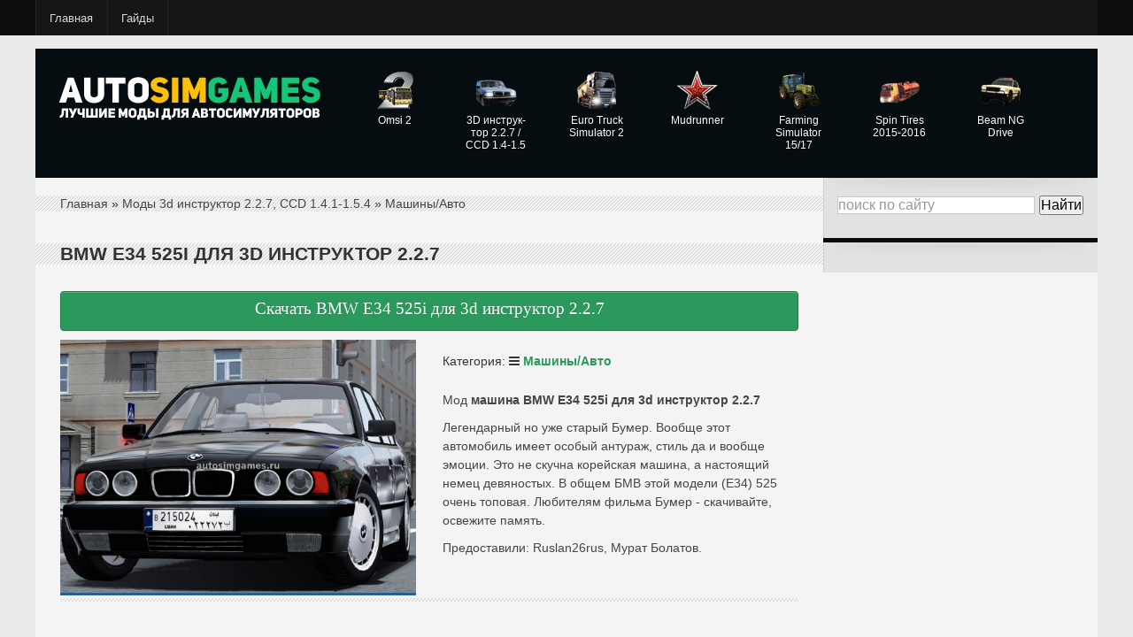

--- FILE ---
content_type: text/html; charset=utf-8
request_url: https://autosimgames.ru/load/mody_dlya_3d_instruktor_2_2_7_ccd_1_4_1_1_5_3/mashini_avto/bmw_e34_525i_dlja_3d_instruktor_2_2_7/13-1-0-1634
body_size: 5031
content:
<!DOCTYPE html>
<html lang="ru">
<head>
<meta charset="utf-8">
<meta name="viewport" content="width=device-width,initial-scale=1">
<link rel="icon" href="/favicon.png">
<link rel="stylesheet" href="/css/reset.css">
<link rel="stylesheet" href="/css/font-awesome.min.css">
<link rel="stylesheet" href="/css/dat-menu.css">
<link rel="stylesheet" href="/css/main-stylesheet.css">
<link rel="stylesheet" href="/css/responsive.css">
<script src="/.s/src/jquery-1.12.4.min.js"></script>
<script src="/.s/src/uwnd.min.js"></script>
<script>window.ulb={photoPage:"Перейти на страницу с фотографией.",closeBtn:"Закрыть",error:"Запрошенный контент не может быть загружен. Пожалуйста, попробуйте позже.",next:"Следующий",prev:"Предыдущий",btnPlay:"Начать слайдшоу",btnToggle:"Изменить размер"};</script>
<link rel="stylesheet" href="/.s/src/ulightbox/ulightbox.min.css">
<script src="/.s/src/ulightbox/ulightbox.min.js"></script>
<script>window._uof=new function(s){let x=document,q=window,r=atob("eWE=")+atob("Q29udGV4")+atob("dENi"),ortb_=atob("eWFuZGU=")+atob("eF9ydGJf"),k=atob("QWR2TWFuYWc=")+atob("ZXI="),j=atob("WWE=");q[r]=q[r]||[];(function(){let b=x.createElement("script");b.async=true;b.src=atob("aHR0cHM6Ly95YW5kZXgucnU=")+atob("L2Fkcy9zeXN0ZW0=")+atob("L2NvbnRleHQuanM=");x.head.appendChild(b);})();let f=function(e){return atob("Ui1B")+atob("LQ==")+s+"-"+e;};this.u={v:atob("YmxvYw==")+atob("a0lk"),h:atob("cmVuZGU=")+atob("clRv"),c:atob("dA==")+atob("eXBl"),t:atob("cGxhdGY=")+atob("b3Jt"),};this.z=function(l){l[this.u.v]=f(l[this.u.v]);q[r].push(()=>{q[j].Context[k].render(l)});};this.a=function(l){let n=Object.keys(l.s).map(function(i){ return Number.parseInt(i);});n.sort(function(a,b){return b-a;});let g=x.getElementById(l.w||l.i),y=x.getElementById(l.i);for(let i=0;i<n.length;i++){if(x.documentElement.clientWidth>=n[i]){let e=l.s[n[i]];if(e===0){g.remove();return;}let d=f(e), w=ortb_+d,b=x.createElement("div");b.id=w;y.appendChild(b);this.z({[this.u.h]:w,[this.u.v]:d});return;}}g.remove();};}(2317377);</script>
<style>#a-t{max-height:250px}#a-b{max-height:290px}#a-s{max-height:600px}</style>
<link rel="canonical" href="https://autosimgames.ru/load/mody_dlya_3d_instruktor_2_2_7_ccd_1_4_1_1_5_3/mashini_avto/bmw_e34_525i_dlja_3d_instruktor_2_2_7/13-1-0-1634">
<meta property="og:image" content="/_ld/16/13707209.png">
<title>BMW E34 525i для 3d инструктор 2.2.7</title>
</head>
<body class="no-slider">
<div id="header-top"><div class="wrapper"><ul><li><a href="/">Главная</a></li><li><a href="/publ">Гайды</a></li></ul></div></div>
<section id="content">
<header id="header"><div id="menu-bottom"><nav class="main-menu"><a href="/" class="header-logo left"><img src="/images/pegi/logu.png" alt="autosimgames.ru"></a> <a id="menu-button" class="datmenu-prompt"><i class="fa fa-bars"></i>Меню сайта</a><ul id="menu-block"><li><a href="/load/omsi_2_mody/7"><span><i class="icon omsi1"></i><b>Omsi 2</b></a></span><ul class="sub-menu"><li><a href="/load/omsi_2_mody/avtobusy_mashiny/1">Автобусы/Машины</a></li><li><a href="/load/omsi_2_mody/karty/2">Карты</a></li><li><a href="/load/omsi_2_mody/perekraski_dlja_omsi/3">Перекраски</a></li><li><a href="/load/omsi_2_mody/kolkhozy/28">Колхоз</a></li><li><a href="/load/omsi_2_mody/iskhodniki/47">Исходники</a></li><li><a href="/load/omsi_2_mody/programmy/4">Программы</a></li><li><a href="/load/omsi_2_mody/dlc_addony/29">Аддоны/DLC</a></li><li><a href="/publ/gajdy_omsi/2">Помощь/Гайды</a></li></ul></li><li><a href="/load/mody_dlya_3d_instruktor_2_2_7_ccd_1_4_1_1_5_3/12"><span><i class="icon iconc"></i><b>3D&nbsp;инструк&shy;тор 2.2.7&nbsp;/ CCD&nbsp;1.4-1.5</b></span></a><ul class="sub-menu"><li><a href="/load/mody_dlya_3d_instruktor_2_2_7_ccd_1_4_1_1_5_3/mashini_avto/13">Машины</a></li><li><a href="/load/mody_dlya_3d_instruktor_2_2_7_ccd_1_4_1_1_5_3/dopolneniya_patchi/16">Дополнения</a></li><li><a href="/load/mody_dlya_3d_instruktor_2_2_7_ccd_1_4_1_1_5_3/programmy/17">Программы</a></li></ul></li><li><a href="/load/euro_truck_simulator_2_mody/8"><span><i class="icon ets2icon"></i><b>Euro Truck Simulator 2</b></span></a><ul class="sub-menu"><li><a href="/load/euro_truck_simulator_2_mody/gruzoviki/9">Грузовики&nbsp;/ Машины</a></li><li><a href="/load/euro_truck_simulator_2_mody/karty/10">Карты</a></li><li><a href="/load/euro_truck_simulator_2_mody/salony_dlya_ets_2/18">Интерьеры</a></li><li><a href="/load/euro_truck_simulator_2_mody/dlc_dopolnenija/48">DLC/Дополнения</a></li><li><a href="/load/euro_truck_simulator_2_mody/programmy/11">Программы</a></li></ul></li><li><a href="/load/mudrunner/49"><span><i class="icon atsicon"></i><b>Mudrunner</b></span></a><ul class="sub-menu"><li><a href="/load/mudrunner/gruzoviki_mashiny/50">Грузовики&nbsp;/ Машины</a></li></ul></li><li><a href="/load/farming_simulator_2015_2017_mody/19"><span><i class="icon farmicon"></i><b>Farming Simulator 15/17</b></span></a><ul class="sub-menu"><li><a href="/load/farming_simulator_2015_2017_mody/traktory/20">Тракторы</a></li><li><a href="/load/farming_simulator_2015_2017_mody/kombajny/22">Комбайны</a></li><li><a href="/load/farming_simulator_2015_2017_mody/mashiny/23">Машины</a></li><li><a href="/load/farming_simulator_2015_2017_mody/pricepy/24">Прицепы</a></li><li><a href="/load/farming_simulator_2015_2017_mody/paki/25">Наборы/Паки</a></li><li><a href="/load/farming_simulator_2015_2017_mody/karty/26">Карты</a></li><li><a href="/load/farming_simulator_2015_2017_mody/obekty/27">Объекты</a></li></ul></li><li><a href="/load/spin_tires_2014_2015_2016_mody/5"><span><i class="icon spinicon"></i><b>Spin Tires 2015-2016</b></span></a><ul class="sub-menu"><li><a href="/load/spin_tires_2014_2015_2016_mody/avtomobili_gruzoviki/6">Грузовики/Машины</a></li><li><a href="/load/spin_tires_2014_2015_2016_mody/karty/14">Карты</a></li><li><a href="/load/spin_tires_2014_2015_2016_mody/dlc_dopolnenija/46">Дополнения</a></li><li><a href="/load/spin_tires_2014_2015_2016_mody/programmy/15">Программы</a></li><li><a href="/publ/spin_tires/voprosy_spin_tires/5">Помощь/Гайды</a></li></ul></li><li><a href="/load/beam_ng_drive_mody/40"><span><i class="icon beamicon"></i><b>Beam NG Drive</b></span></a><ul class="sub-menu"><li><a href="/load/beam_ng_drive_mody/mashiny/41">Машины</a></li><li><a href="/load/beam_ng_drive_mody/samolety_vertolety/43">Самолеты&nbsp;/ Вертолеты</a></li><li><a href="/load/beam_ng_drive_mody/karty/44">Карты</a></li><li><a href="/load/beam_ng_drive_mody/dopolnenija/45">Дополнения</a></li></ul></li></ul></nav><div style="clear:both"></div></div></header>
<script>$('#menu-button').click(function(){$('#menu-block').toggleClass('show');});</script>
<div id="main-box">
<div id="main">
<div class="hleb"><a href="/">Главная</a> » <a href="/load/mody_dlya_3d_instruktor_2_2_7_ccd_1_4_1_1_5_3/12">Моды 3d инструктор 2.2.7, CCD 1.4.1-1.5.4</a> » <a href="/load/mody_dlya_3d_instruktor_2_2_7_ccd_1_4_1_1_5_3/mashini_avto/13">Машины/Авто</a></div><br>
<h1>BMW E34 525i для 3d инструктор 2.2.7</h1>
<div class="content-padding">
<div id="a-t" class="ab" style="margin:30px 0"></div>
<script>(function(){_uof.a({i:"a-t",s:{0:2}});})();</script>
<a href="https://yadi.sk/d/yQoUcmNf3GnSKi" class="green">Скачать BMW E34 525i для 3d инструктор 2.2.7</a>
<div class="article-full">
<div class="article-main-photo">
<div class="divlev">
<span class="article-image single-icon">
<span class="nth1 strike-tooltip" title="Увеличить фото">
<a href="/_ld/16/13707209.png" class="ulightbox"><i class="fa fa-eye"></i></a>
</span>
<a href="/_ld/16/13707209.png" class="ulightbox"><img src="/_ld/16/13707209.png" alt="Машина BMW E34 525i для 3d инструктор 2.2.7 скачать мод" title="Машина BMW E34 525i для 3d инструктор 2.2.7 скачать мод" style="width: 420px; height: 294px;"></a>
</span>
</div></div>
<div class="divpr">

<div class="article-icons">
Категория: <i class="fa fa-bars"></i> <a href="/load/mody_dlya_3d_instruktor_2_2_7_ccd_1_4_1_1_5_3/mashini_avto/13" class="show-likes">Машины/Авто</a>
</div><br>
<p>Мод <strong>машина&nbsp;BMW E34 525i для 3d инструктор 2.2.7</strong></p>

<p>Легендарный но уже старый Бумер. Вообще этот автомобиль имеет особый антураж, стиль да и вообще эмоции. Это не скучна корейская машина, а настоящий немец девяностых. В общем БМВ этой модели (E34) 525 очень топовая. Любителям фильма Бумер - скачивайте, освежите память.</p>

<p>Предоставили: Ruslan26rus,&nbsp;Мурат Болатов.</p>

<p>&nbsp;</p>


</div>
</div>
<div class="clear-float do-the-split"></div>
<div id="a-b" class="ab" style="margin:30px 0 15px"></div>
<script>(function(){_uof.a({i:"a-b",s:{0:3}});})();</script>
<div class="article-footer">
<div class="similar-posts"><br>
<div id="rel">
<ul class="uRelatedEntries"><div class="rel-mat">
<img src="/_ld/15/s49090042.jpg" alt="Toyota Prius для 3d Инструктор 2.2.7">
<a href="/load/mody_dlya_3d_instruktor_2_2_7_ccd_1_4_1_1_5_3/mashini_avto/toyota_prius_dlja_3d_instruktor_2_2_7/13-1-0-1546" class="rel-link" title="Toyota Prius для 3d Инструктор 2.2.7">Toyota Prius для 3d Инструктор 2.2.7</a>
</div><div class="rel-mat">
<img src="/_ld/15/s34935687.jpg" alt="Lexus LX570 для 3d инструктор 2.2.7">
<a href="/load/mody_dlya_3d_instruktor_2_2_7_ccd_1_4_1_1_5_3/mashini_avto/lexus_lx570_dlja_3d_instruktor_2_2_7/13-1-0-1585" class="rel-link" title="Lexus LX570 для 3d инструктор 2.2.7">Lexus LX570 для 3d инструктор 2.2.7</a>
</div><div class="rel-mat">
<img src="/_ld/16/s97166384.jpg" alt="Lexus GS350 для 3d инструктор 2.2.7">
<a href="/load/mody_dlya_3d_instruktor_2_2_7_ccd_1_4_1_1_5_3/mashini_avto/lexus_gs350_dlja_3d_instruktor_2_2_7/13-1-0-1650" class="rel-link" title="Lexus GS350 для 3d инструктор 2.2.7">Lexus GS350 для 3d инструктор 2.2.7</a>
</div><div class="rel-mat">
<img src="/_ld/16/s38071606.jpg" alt="Ваз-2107 для 3D Инструктор 2.2.7">
<a href="/load/mody_dlya_3d_instruktor_2_2_7_ccd_1_4_1_1_5_3/mashini_avto/vaz_2107_dlja_3d_instruktor_2_2_7/13-1-0-1668" class="rel-link" title="Ваз-2107 для 3D Инструктор 2.2.7">Ваз-2107 для 3D Инструктор 2.2.7</a>
</div><div class="rel-mat">
<img src="/_ld/16/s77126875.jpg" alt="Ока Лимузин для 3d инструктор 2.2.7">
<a href="/load/mody_dlya_3d_instruktor_2_2_7_ccd_1_4_1_1_5_3/mashini_avto/oka_limuzin_dlja_3d_instruktor_2_2_7/13-1-0-1683" class="rel-link" title="Ока Лимузин для 3d инструктор 2.2.7">Ока Лимузин для 3d инструктор 2.2.7</a>
</div></ul>
</div>
</div>
</div>
</div>
</div>
<aside id="sidebar">
<div class="panel"><div class="panel-content">
<div class="ya-site-form ya-site-form_inited_no" data-bem="{&quot;action&quot;:&quot;https://autosimgames.ru/search&quot;,&quot;arrow&quot;:false,&quot;bg&quot;:&quot;transparent&quot;,&quot;fontsize&quot;:16,&quot;fg&quot;:&quot;#000000&quot;,&quot;language&quot;:&quot;ru&quot;,&quot;logo&quot;:&quot;rb&quot;,&quot;publicname&quot;:&quot;Поиск по сайту autosimgames.ru&quot;,&quot;suggest&quot;:true,&quot;target&quot;:&quot;_self&quot;,&quot;tld&quot;:&quot;ru&quot;,&quot;type&quot;:2,&quot;usebigdictionary&quot;:true,&quot;searchid&quot;:2826372,&quot;input_fg&quot;:&quot;#000000&quot;,&quot;input_bg&quot;:&quot;#ffffff&quot;,&quot;input_fontStyle&quot;:&quot;normal&quot;,&quot;input_fontWeight&quot;:&quot;normal&quot;,&quot;input_placeholder&quot;:&quot;поиск по сайту&quot;,&quot;input_placeholderColor&quot;:&quot;#999999&quot;,&quot;input_borderColor&quot;:&quot;#CCC7C7&quot;}"><form action="https://yandex.ru/search/site/" method="get" target="_self" accept-charset="utf-8"><input type="hidden" name="searchid" value="2826372"/><input type="hidden" name="l10n" value="ru"/><input type="hidden" name="reqenc" value=""/><input type="search" name="text" value=""/><input type="submit" value="Найти"/></form></div><style type="text/css">.ya-page_js_yes .ya-site-form_inited_no { display: none; }</style><script type="text/javascript">(function(w,d,c){var s=d.createElement('script'),h=d.getElementsByTagName('script')[0],e=d.documentElement;if((' '+e.className+' ').indexOf(' ya-page_js_yes ')===-1){e.className+=' ya-page_js_yes';}s.type='text/javascript';s.async=true;s.charset='utf-8';s.src=(d.location.protocol==='https:'?'https:':'http:')+'//site.yandex.net/v2.0/js/all.js';h.parentNode.insertBefore(s,h);(w[c]||(w[c]=[])).push(function(){Ya.Site.Form.init()})})(window,document,'yandex_site_callbacks');</script>
</div></div>
<div id="a-s-w" class="panel"><div id="a-s" class="panel-content"></div></div>
<script>(function(){_uof.a({i:"a-s",w:"a-s-w",s:{1021:4}});})();</script>
</aside>
<div class="clear-float"></div>
</div>
</div>
</div>
<div class="clear-float"></div>
<div class="wrapper"><div class="footer"><div class="footer-bottom"><div class="left">Autosimgames.ru © 2013–<script>document.write((new Date).getFullYear());</script>. Только лучшие моды для Omsi 2, ETS 2, ATS, Сity Car Driving 1.5, Spin Tires 15-16, BeamNG Drive и Farming Simulator 15.</div><div class="clear-float"></div></div></div></div>
<script>document.addEventListener("copy",function(){var e,t=document.getElementsByTagName("body")[0];e=window.getSelection();var n="<br><br>Источник: <"+"a href='"+document.location.href+"'>"+document.location.href+"</a>",o=e+n,i=document.createElement("div");i.style.position="absolute",i.style.left="-99999px",t.appendChild(i),i.innerHTML=o,e.selectAllChildren(i),window.setTimeout(function(){t.removeChild(i)},0)});</script>
<script>(function(n){let j=window,s=document,o=atob("eW0="),w=atob("aHR0cHM6Ly9tYy55YW4=")+atob("ZGV4LnJ1L21ldHJpa2E=")+atob("L3RhZy5qcw==");if(!(o in j)){j[o]=function(){if(!("a" in j[o])){j[o].a=[];}j[o].a.push(arguments);};}j[o].l=Date.now();for(let i=0;i<s.scripts.length;i++){if(s.scripts[i].src===w){return;}}let e=s.createElement("script");e.async=true;e.src=w;s.head.appendChild(e);let q=atob("Y2xpYw==")+atob("a21hcA=="),v=atob("dHJhY2tMaW4=")+atob("a3M="),m=atob("YWNjdXJhdGVUcmE=")+atob("Y2tCb3VuY2U=");j[o](n,"init",{[q]:true,[v]:true,[m]:true,});})(93168406);</script>
<script>(function(){let k=document,p=atob("X2E=")+atob("Y2lj"),c=atob("ZGF0YVBybw==")+atob("dmlkZXI="),x=atob("aHR0cA==")+atob("czovL3d3dy5hY2ludC5uZXQvYWNpLmo=")+atob("cw==");window[p]={[c]:10};for(let i=0;i<k.scripts.length;i++){if(k.scripts[i].src===x){return;}}let h=k.createElement("script");h.async=true;h.src=x;k.head.appendChild(h);})();</script>
</body>
</html>

--- FILE ---
content_type: text/css; charset=utf-8
request_url: https://autosimgames.ru/css/reset.css
body_size: 3806
content:
<style>
  @import url('/css/dat-menu.css');
  @import url('/css/main-stylesheet.css');
  @import url('/css/responsive.css');
</style>
div, span, applet, object, iframe,
h1, h2, h3, h4, h5, h6, p, blockquote, pre,
a, abbr, acronym, address, big, cite, code,
del, dfn, em, font, img, ins, kbd, q, s, samp,
small, strike, strong, sub, sup, tt, var,
b, u, i, center,
dl, dt, dd, ol, ul, li,
fieldset, form, label, legend,
table, caption, tbody, tfoot, thead, tr, th, td {
	margin: 0;
	padding: 0;
	border: 0;
	outline: 0;
	vertical-align: top;
	background: transparent;
}
a{vertical-align: baseline;}
body {
	line-height: 1;
}
ol {
	list-style: none;
}
ul { list-style-type: circle;
padding: 0; /* Убираем поля */
list-style-position: inside;
}
li {
}
blockquote, q {
	quotes: none;
}
blockquote:before, blockquote:after,
q:before, q:after {
	content: '';
	content: none;
}

:focus {
	outline: 0;
}

ins {
	text-decoration: none;
}
del {
	text-decoration: line-through;
}

table {
	border-collapse: collapse;
	border-spacing: 0;
}
hr {
    color: #555; /*для IE */
    background-color:#555; /*для Firefox, Opera, Safari*/
    border:0px none;
    height:1px; /* высота 1px IE, Firefox, Opera, Safari */
    clear:both; /* для очистки, если тег идет после float елемента */
}
.col-md-5,.col-md-6,.col-md-7,.col-md-8,.col-md-9,.col-sm-1,.col-sm-10,.col-sm-11,.col-sm-12,.col-sm-2,.col-sm-3,.col-sm-4,.col-sm-5,.col-sm-6,.col-sm-7,.col-sm-8,.col-sm-9,.col-xs-1,.col-xs-10,.col-xs-11,.col-xs-12,.col-xs-2,.col-xs-3,.col-xs-4,.col-xs-5,.col-xs-6,.col-xs-7,.col-xs-8,.col-xs-9{position:relative;min-height:1px;padding-right:15px;padding-left:15px}.col-xs-1,.col-xs-10,.col-xs-11,.col-xs-12,.col-xs-2,.col-xs-3,.col-xs-4,.col-xs-5,.col-xs-6,.col-xs-7,.col-xs-8,.col-xs-9{float:left}.col-xs-12{width:100%}.col-xs-11{width:91.66666667%}.col-xs-10{width:83.33333333%}.col-xs-9{width:75%}.col-xs-8{width:66.66666667%}.col-xs-7{width:58.33333333%}.col-xs-6{width:50%}.col-xs-5{width:41.66666667%}.col-xs-4{width:33.33333333%}.col-xs-3{width:25%}.col-xs-2{width:16.66666667%}.col-xs-1{width:8.33333333%}.col-xs-pull-12{right:100%}.col-xs-pull-11{right:91.66666667%}.col-xs-pull-10{right:83.33333333%}.col-xs-pull-9{right:75%}.col-xs-pull-8{right:66.66666667%}.col-xs-pull-7{right:58.33333333%}.col-xs-pull-6{right:50%}.col-xs-pull-5{right:41.66666667%}.col-xs-pull-4{right:33.33333333%}.col-xs-pull-3{right:25%}.col-xs-pull-2{right:16.66666667%}.col-xs-pull-1{right:8.33333333%}.col-xs-pull-0{right:auto}.col-xs-push-12{left:100%}.col-xs-push-11{left:91.66666667%}.col-xs-push-10{left:83.33333333%}.col-xs-push-9{left:75%}.col-xs-push-8{left:66.66666667%}.col-xs-push-7{left:58.33333333%}.col-xs-push-6{left:50%}.col-xs-push-5{left:41.66666667%}.col-xs-push-4{left:33.33333333%}.col-xs-push-3{left:25%}.col-xs-push-2{left:16.66666667%}.col-xs-push-1{left:8.33333333%}.col-xs-push-0{left:auto}.col-xs-offset-12{margin-left:100%}.col-xs-offset-11{margin-left:91.66666667%}.col-xs-offset-10{margin-left:83.33333333%}.col-xs-offset-9{margin-left:75%}.col-xs-offset-8{margin-left:66.66666667%}.col-xs-offset-7{margin-left:58.33333333%}.col-xs-offset-6{margin-left:50%}.col-xs-offset-5{margin-left:41.66666667%}.col-xs-offset-4{margin-left:33.33333333%}.col-xs-offset-3{margin-left:25%}.col-xs-offset-2{margin-left:16.66666667%}.col-xs-offset-1{margin-left:8.33333333%}.col-xs-offset-0{margin-left:0}@media (min-width:768px){.col-sm-1,.col-sm-10,.col-sm-11,.col-sm-12,.col-sm-2,.col-sm-3,.col-sm-4,.col-sm-5,.col-sm-6,.col-sm-7,.col-sm-8,.col-sm-9{float:left}.col-sm-12{width:100%}.col-sm-11{width:91.66666667%}.col-sm-10{width:83.33333333%}.col-sm-9{width:75%}.col-sm-8{width:66.66666667%}.col-sm-7{width:58.33333333%}.col-sm-6{width:50%}.col-sm-5{width:41.66666667%}.col-sm-4{width:33.33333333%}.col-sm-3{width:25%}.col-sm-2{width:16.66666667%}.col-sm-1{width:8.33333333%}.col-sm-pull-12{right:100%}.col-sm-pull-11{right:91.66666667%}.col-sm-pull-10{right:83.33333333%}.col-sm-pull-9{right:75%}.col-sm-pull-8{right:66.66666667%}.col-sm-pull-7{right:58.33333333%}.col-sm-pull-6{right:50%}.col-sm-pull-5{right:41.66666667%}.col-sm-pull-4{right:33.33333333%}.col-sm-pull-3{right:25%}.col-sm-pull-2{right:16.66666667%}.col-sm-pull-1{right:8.33333333%}.col-sm-pull-0{right:auto}.col-sm-push-12{left:100%}.col-sm-push-11{left:91.66666667%}.col-sm-push-10{left:83.33333333%}.col-sm-push-9{left:75%}.col-sm-push-8{left:66.66666667%}.col-sm-push-7{left:58.33333333%}.col-sm-push-6{left:50%}.col-sm-push-5{left:41.66666667%}.col-sm-push-4{left:33.33333333%}.col-sm-push-3{left:25%}.col-sm-push-2{left:16.66666667%}.col-sm-push-1{left:8.33333333%}.col-sm-push-0{left:auto}.col-sm-offset-12{margin-left:100%}.col-sm-offset-11{margin-left:91.66666667%}.col-sm-offset-10{margin-left:83.33333333%}.col-sm-offset-9{margin-left:75%}.col-sm-offset-8{margin-left:66.66666667%}.col-sm-offset-7{margin-left:58.33333333%}.col-sm-offset-6{margin-left:50%}.col-sm-offset-5{margin-left:41.66666667%}.col-sm-offset-4{margin-left:33.33333333%}.col-sm-offset-3{margin-left:25%}.col-sm-offset-2{margin-left:16.66666667%}.col-sm-offset-1{margin-left:8.33333333%}.col-sm-offset-0{margin-left:0}}@media (min-width:992px){.col-md-1,.col-md-10,.col-md-11,.col-md-12,.col-md-2,.col-md-3,.col-md-4,.col-md-5,.col-md-6,.col-md-7,.col-md-8,.col-md-9{float:left}.col-md-12{width:100%}.col-md-11{width:91.66666667%}.col-md-10{width:83.33333333%}.col-md-9{width:75%}.col-md-8{width:66.66666667%}.col-md-7{width:58.33333333%}.col-md-6{width:50%}.col-md-5{width:41.66666667%}.col-md-4{width:33.33333333%}.col-md-3{width:25%}.col-md-2{width:16.66666667%}
.table{width:100%;max-width:100%;margin-bottom:20px}.table>tbody>tr>td,.table>tbody>tr>th,.table>tfoot>tr>td,.table>tfoot>tr>th,.table>thead>tr>td,.table>thead>tr>th{padding:8px;line-height:1.42857143;vertical-align:top;border-top:1px solid #ddd}.table>thead>tr>th{vertical-align:bottom;border-bottom:2px solid #ddd}.table>caption+thead>tr:first-child>td,.table>caption+thead>tr:first-child>th,.table>colgroup+thead>tr:first-child>td,.table>colgroup+thead>tr:first-child>th,.table>thead:first-child>tr:first-child>td,.table>thead:first-child>tr:first-child>th{border-top:0}.table>tbody+tbody{border-top:2px solid #ddd}.table .table{background-color:#fff}.table-condensed>tbody>tr>td,.table-condensed>tbody>tr>th,.table-condensed>tfoot>tr>td,.table-condensed>tfoot>tr>th,.table-condensed>thead>tr>td,.table-condensed>thead>tr>th{padding:5px}.table-bordered{border:1px solid #ddd}.table-bordered>tbody>tr>td,.table-bordered>tbody>tr>th,.table-bordered>tfoot>tr>td,.table-bordered>tfoot>tr>th,.table-bordered>thead>tr>td,.table-bordered>thead>tr>th{border:1px solid #ddd}.table-bordered>thead>tr>td,.table-bordered>thead>tr>th{border-bottom-width:2px}.table-striped>tbody>tr:nth-of-type(odd){background-color:#f9f9f9}.table-hover>tbody>tr:hover{background-color:#f5f5f5}table col[class*=col-]{position:static;display:table-column;float:none}table td[class*=col-],table th[class*=col-]{position:static;display:table-cell;float:none}.table>tbody>tr.active>td,.table>tbody>tr.active>th,.table>tbody>tr>td.active,.table>tbody>tr>th.active,.table>tfoot>tr.active>td,.table>tfoot>tr.active>th,.table>tfoot>tr>td.active,.table>tfoot>tr>th.active,.table>thead>tr.active>td,.table>thead>tr.active>th,.table>thead>tr>td.active,.table>thead>tr>th.active{background-color:#f5f5f5}.table-hover>tbody>tr.active:hover>td,.table-hover>tbody>tr.active:hover>th,.table-hover>tbody>tr:hover>.active,.table-hover>tbody>tr>td.active:hover,.table-hover>tbody>tr>th.active:hover{background-color:#e8e8e8}.table>tbody>tr.success>td,.table>tbody>tr.success>th,.table>tbody>tr>td.success,.table>tbody>tr>th.success,.table>tfoot>tr.success>td,.table>tfoot>tr.success>th,.table>tfoot>tr>td.success,.table>tfoot>tr>th.success,.table>thead>tr.success>td,.table>thead>tr.success>th,.table>thead>tr>td.success,.table>thead>tr>th.success{background-color:#dff0d8}.table-hover>tbody>tr.success:hover>td,.table-hover>tbody>tr.success:hover>th,.table-hover>tbody>tr:hover>.success,.table-hover>tbody>tr>td.success:hover,.table-hover>tbody>tr>th.success:hover{background-color:#d0e9c6}.table>tbody>tr.info>td,.table>tbody>tr.info>th,.table>tbody>tr>td.info,.table>tbody>tr>th.info,.table>tfoot>tr.info>td,.table>tfoot>tr.info>th,.table>tfoot>tr>td.info,.table>tfoot>tr>th.info,.table>thead>tr.info>td,.table>thead>tr.info>th,.table>thead>tr>td.info,.table>thead>tr>th.info{background-color:#d9edf7}.table-hover>tbody>tr.info:hover>td,.table-hover>tbody>tr.info:hover>th,.table-hover>tbody>tr:hover>.info,.table-hover>tbody>tr>td.info:hover,.table-hover>tbody>tr>th.info:hover{background-color:#c4e3f3}.table>tbody>tr.warning>td,.table>tbody>tr.warning>th,.table>tbody>tr>td.warning,.table>tbody>tr>th.warning,.table>tfoot>tr.warning>td,.table>tfoot>tr.warning>th,.table>tfoot>tr>td.warning,.table>tfoot>tr>th.warning,.table>thead>tr.warning>td,.table>thead>tr.warning>th,.table>thead>tr>td.warning,.table>thead>tr>th.warning{background-color:#fcf8e3}.table-hover>tbody>tr.warning:hover>td,.table-hover>tbody>tr.warning:hover>th,.table-hover>tbody>tr:hover>.warning,.table-hover>tbody>tr>td.warning:hover,.table-hover>tbody>tr>th.warning:hover{background-color:#faf2cc}.table>tbody>tr.danger>td,.table>tbody>tr.danger>th,.table>tbody>tr>td.danger,.table>tbody>tr>th.danger,.table>tfoot>tr.danger>td,.table>tfoot>tr.danger>th,.table>tfoot>tr>td.danger,.table>tfoot>tr>th.danger,.table>thead>tr.danger>td,.table>thead>tr.danger>th,.table>thead>tr>td.danger,.table>thead>tr>th.danger{background-color:#f2dede}.table-hover>tbody>tr.danger:hover>td,.table-hover>tbody>tr.danger:hover>th,.table-hover>tbody>tr:hover>.danger,.table-hover>tbody>tr>td.danger:hover,.table-hover>tbody>tr>th.danger:hover{background-color:#ebcccc}.table-responsive{min-height:.01%;overflow-x:auto}@media screen and (max-width:767px){.table-responsive{width:100%;margin-bottom:15px;overflow-y:hidden;-ms-overflow-style:-ms-autohiding-scrollbar;border:1px solid #ddd}.table-responsive>.table{margin-bottom:0}.table-responsive>.table>tbody>tr>td,.table-responsive>.table>tbody>tr>th,.table-responsive>.table>tfoot>tr>td,.table-responsive>.table>tfoot>tr>th,.table-responsive>.table>thead>tr>td,.table-responsive>.table>thead>tr>th{white-space:nowrap}.table-responsive>.table-bordered{border:0}.table-responsive>.table-bordered>tbody>tr>td:first-child,.table-responsive>.table-bordered>tbody>tr>th:first-child,.table-responsive>.table-bordered>tfoot>tr>td:first-child,.table-responsive>.table-bordered>tfoot>tr>th:first-child,.table-responsive>.table-bordered>thead>tr>td:first-child,.table-responsive>.table-bordered>thead>tr>th:first-child{border-left:0}.table-responsive>.table-bordered>tbody>tr>td:last-child,.table-responsive>.table-bordered>tbody>tr>th:last-child,.table-responsive>.table-bordered>tfoot>tr>td:last-child,.table-responsive>.table-bordered>tfoot>tr>th:last-child,.table-responsive>.table-bordered>thead>tr>td:last-child,.table-responsive>.table-bordered>thead>tr>th:last-child{border-right:0}.table-responsive>.table-bordered>tbody>tr:last-child>td,.table-responsive>.table-bordered>tbody>tr:last-child>th,.table-responsive>.table-bordered>tfoot>tr:last-child>td,.table-responsive>.table-bordered>tfoot>tr:last-child>th{border-bottom:0}}fieldset{min-width:0;padding:0;margin:0;border:0}legend{display:block;width:100%;padding:0;margin-bottom:20px;font-size:21px;line-height:inherit;color:#333;border:0;border-bottom:1px solid #e5e5e5}
/* Вид опроса для uCoz, в стили flat  
  ------------------------------------------*/  
.cell-poll{  
  float:left;  
  width:288px;  
  color:#666;  
  background: #fff;  
  padding: 10px 10px 10px 10px;  
  border: 1px solid #B6C0CD;  
  border-radius:5px;}  

.cell-poll-title{  
  float:left;  
  width:100%;  
  padding-bottom: 10px;  
  border-bottom: 1px solid #B6C0CD;  
  font:12px Verdana,Arial,Helvetica, sans-serif;  
  font-weight:bold;  
  text-align:center;  
  color:#666;}  

.cell-poll a {text-decoration:none; outline:none}  
.cell-poll-answers{  
  float:left;  
  width:100%;  
  margin: 10px 0px 10px 0px;  
  text-align:left;}  

.answer{  
  float:left;  
  width:100%;  
  color:#f8f8f8;  
  position:relative;  
  height:20px!important;  
  padding: 2px 0px 2px 0px;  
  margin: 0px 0px 7px 0px;  
  background: #f8f8f8;}  

.answer input{margin: 3px 5px 2px 5px;}  
.answer label {margin: 2px 0px 2px 0px; color:#555;}  

.answer div{  
  height:20px!important;  
  padding: 2px 0px 2px 0px;  
  position:absolute;  
  z-index:998;  
  top:0px;  
  left:0px;  
  width:100%;}  
   
.answer span{  
  float:right;  
  height:14px!important;  
  margin-right: 2px;  
  padding: 2px 5px 2px 5px;  
  color:#666;  
  position:relative;  
  top:1px;  
  left:0px;  
  z-index:999;  
  background: #fff;}  

.pollBut{  
  cursor:pointer;  
  border:none!important;  
  margin-top:10px;  
  background: #64b0db!important;  
  padding: 5px 20px 5px 20px!important;  

  font:11px Verdana,Arial,Helvetica, sans-serif!important;  
  font-weight: bold!important;  
  color:#fff!important;}  

.pollBut:active {box-shadow:inset 0px 0px 3px #166693!important;}  
.pollBut:hover {background:#51a4d2!important;}  

.cell-poll-link{  
  float:left;  
  width:100%;  
  padding-top: 10px;  
  border-top: 1px solid #B6C0CD;  
   
  font:9px Verdana,Arial,Helvetica, sans-serif;  
  color:#999;}  

.cell-poll-link span{float:left;}  
.cell-poll-link b,  
.cell-poll-link a {float:right;}  
.cell-poll-link b {color:#B6C0CD;}
<style>
  @import url('/css/dat-menu.css' media='screen');
  @import url('/css/main-stylesheet.css' media='screen');
  @import url('/css/responsive.css' media='screen');
</style>
a.kek {border-bottom:4px double red; text-decoration: underline;}
a.kek:link {border-bottom:4px double green; text-decoration: underline;}
a.kek:visited {border-bottom:4px double red; text-decoration: underline;}
a.kek:active {border-bottom:4px double red; text-decoration: underline;}
a.kek:hover {border-bottom:4px double red; text-decoration: underline;}
.tip {position: absolute !important;top: 15px;left: -7px;height: 13px;width: 9px;background: url("/images/pegi/arrow.png") no-repeat top left;position: relative; }         
 .comment_error div.commError span.myWinError{margin: 0px 5px 5px 5px;display: block;}         
 .buttonsend:hover{opacity:0.8}         
 .buttonsend {margin:8px 15px;cursor:pointer;padding: 3px 10px;font-family: "Helvetica Neue",Helvetica,Arial,sans-serif;font-size: 12px;font-weight: bold;text-decoration: none;color: #fff !important;border: none;background: #ea4c89 url(/images/pegi/glass.png) repeat-x 0 0;-webkit-border-radius: 2px;-moz-border-radius: 2px;border-radius: 2px;}         
 .comment_os1 {position: absolute !important;top: 10px;right: 9px;height: 20px;width: 20px;background: url("/images/pegi/answer.png") no-repeat 0 0;position: relative;cursor:pointer;}         
 .comment_os2 {position: absolute !important;top: 30px;right: 7px;height: 15px;width: 22px;background: url("/images/pegi/answer.png") no-repeat 0 -20px;position: relative;cursor:pointer; }         
 .comment_inner{/*background: #fff;*/ width:100%; overflow: hidden; min-height:50px;padding: 0px;}         
 .comment_inner2{margin: 0px 12px; padding: 8px 0px;border-bottom: 1px solid #ececec}         
 .comment_avatar{float: left; width: 50px; margin-right: 7px;}         
 .comment_avatar img{width: 50px; height: 50px; margin: 3px 10px 0 0;-webkit-border-radius: 50%; -moz-border-radius: 50%; border-radius: 50%;}         
 .comment_body{padding:0px; margin-left: 50px;}         
 .comment_title{padding: 5px 8px 0px 8px; font: bold 14px/16px "Tahoma";}         
 .comment_message{padding: 8px 8px;color:#666; font-size: 13px;}         
 .comment_username{color: #aaa; padding-right:6x;}         
 .comment_username a{color: #aaa; text-decoration:none;}         
 .comment_username a:hover{color: #999;}         
 .comment_date{color: #a9a9a9; font: normal 11px/13px "Tahoma";}         
 .comment_addition{padding: 0px 10px; font: bold 11px/13px "Arial","Tahoma";text-align: right;}         
 .comment_moder{float:right;}         
 .comment_moder a{text-decoration:none; color: #3e3e3e;}         
 .cm_edit:hover,.cm_delete:hover { opacity:0.8;}         
 .cm_edit {height: 15px;width: 15px;display: inline-block;background-repeat: no-repeat;background-position: 0 1px;background-image: url(/images/pegi/edit.png);opacity:0.3;}         
 .cm_delete {height: 15px;width: 15px;display: inline-block;background-repeat: no-repeat;background-position: -20px 0px;background-image: url(/images/pegi/edit.png); opacity:0.3;}         
 .comment_like a{text-decoration:none;color: #ea4c88;padding-left: 14px;background-repeat: no-repeat;background-position: 0 -33px;background-image: url(/images/pegi/icon-heard.png);}         
 .comment_answer a{text-decoration:none;color: #3e3e3e;padding-left: 15px;background-repeat: no-repeat;background-position: 0 1px; background-image: url(/images/pegi/comment.png);}         
 .comment_like a:hover,.comment_answer a:hover{opacity:0.7}



--- FILE ---
content_type: application/javascript; charset=utf-8
request_url: https://autosimgames.ru/.s/src/ulightbox/ulightbox.min.js
body_size: 7499
content:
if(void 0===window.ulb&&(window.ulb={}),!$.browser){var browserObject={msie:!1,version:0},ua=window.navigator.userAgent,msie=ua.indexOf("MSIE ");if(msie>=0){var version=parseInt(ua.substring(msie+5,ua.indexOf(".",msie)));browserObject.msie=!0,browserObject.version=version}$.browser=browserObject}!function(e,t,n){var o,a=n(e),r=n(t),s=n.fancybox=function(){s.open.apply(this,arguments)},l=!1,c=void 0!==t.createTouch;n.extend(s,{version:"2.0.5",defaults:{padding:15,margin:20,width:800,height:600,minWidth:100,minHeight:100,maxWidth:9999,maxHeight:9999,depthOfRecur:0,autoSize:!0,autoResize:!c,autoCenter:!c,fitToView:!0,aspectRatio:!1,topRatio:.5,fixed:!(n.browser.msie&&6>=n.browser.version||c),scrolling:"auto",wrapCSS:"fancybox-default",arrows:!0,closeBtn:!0,closeClick:!1,nextClick:!1,mouseWheel:!0,autoPlay:!1,playSpeed:3e3,preload:3,modal:!1,loop:!0,ajax:{dataType:"html",headers:{"X-fancyBox":!0}},keys:{next:[13,32,34,39,40],prev:[8,33,37,38],close:[27]},tpl:{wrap:'<div class="fancybox-wrap"><div class="fancybox-outer"><div class="fancybox-inner"></div></div></div>',image:'<img class="fancybox-image" src="{href}" alt="" />',iframe:'<iframe class="fancybox-iframe" name="fancybox-frame{rnd}" frameborder="0" hspace="0"'+(n.browser.msie?' allowtransparency="true"':"")+"></iframe>",swf:'<object classid="clsid:D27CDB6E-AE6D-11cf-96B8-444553540000" width="100%" height="100%"><param name="wmode" value="transparent" /><param name="allowfullscreen" value="true" /><param name="allowscriptaccess" value="always" /><param name="movie" value="{href}" /><embed src="{href}" type="application/x-shockwave-flash" allowfullscreen="true" allowscriptaccess="always" width="100%" height="100%" wmode="transparent"></embed></object>',error:'<p class="fancybox-error">'+ulb.error+"</p>",closeBtn:'<div title="'+ulb.closeBtn+'" class="fancybox-item fancybox-close"></div>',next:'<a title="'+ulb.next+'" href="javascript://" class="fancybox-nav fancybox-next"><span></span></a>',prev:'<a title="'+ulb.prev+'" href="javascript://" class="fancybox-nav fancybox-prev"><span></span></a>'},openEffect:"fade",openSpeed:250,openEasing:"swing",openOpacity:!0,openMethod:"zoomIn",closeEffect:"fade",closeSpeed:250,closeEasing:"swing",closeOpacity:!0,closeMethod:"zoomOut",nextEffect:"elastic",nextSpeed:300,nextEasing:"swing",nextMethod:"changeIn",prevEffect:"elastic",prevSpeed:300,prevEasing:"swing",prevMethod:"changeOut",helpers:{overlay:{speedIn:0,speedOut:300,opacity:.8,css:{cursor:"pointer"},closeClick:!0},title:{type:"float"}}},group:{},opts:{},coming:null,current:null,isOpen:!1,isOpened:!1,wrap:null,outer:null,inner:null,player:{timer:null,isActive:!1},ajaxLoad:null,imgPreload:null,transitions:{},helpers:{},open:function(e,t){s.close(!0),e&&!n.isArray(e)&&(e=e instanceof n?n(e).get():[e]),s.isActive=!0,s.opts=n.extend(!0,{},s.defaults,t),n.isPlainObject(t)&&void 0!==t.keys&&(s.opts.keys=!!t.keys&&n.extend({},s.defaults.keys,t.keys)),s.group=e,s._start(s.opts.index||0)},cancel:function(){s.coming&&!1===s.trigger("onCancel")||(s.coming=null,s.hideLoading(),s.ajaxLoad&&s.ajaxLoad.abort(),s.ajaxLoad=null,s.imgPreload&&(s.imgPreload.onload=s.imgPreload.onabort=s.imgPreload.onerror=null))},close:function(e){s.cancel(),s.current&&!1!==s.trigger("beforeClose")&&(s.unbindEvents(),!s.isOpen||e&&!0===e[0]?(n(".fancybox-wrap").stop().trigger("onReset").remove(),s._afterZoomOut()):(s.isOpen=s.isOpened=!1,n(".fancybox-item, .fancybox-nav").remove(),s.wrap.stop(!0).removeClass("fancybox-opened"),s.inner.css("overflow","hidden"),s.transitions[s.current.closeMethod]()))},play:function(e){var t=function(){clearTimeout(s.player.timer)},o=function(){t(),s.current&&s.player.isActive&&(s.player.timer=setTimeout(s.next,s.current.playSpeed))},i=function(){t(),n("body").unbind(".player"),s.player.isActive=!1,s.trigger("onPlayEnd")};s.player.isActive||e&&!1===e[0]?i():s.current&&(s.current.loop||s.current.index<s.group.length-1)&&(s.player.isActive=!0,n("body").bind({"afterShow.player onUpdate.player":o,"onCancel.player beforeClose.player":i,"beforeLoad.player":t}),o(),s.trigger("onPlayStart"))},next:function(){if("undefined"==typeof getPhotoVars||o||(o=getPhotoVars()),o&&s.current){s.current.index=0;for(var e=0;e<s.group.length&&(m1=s.group[e].href.match(/\/(?:[0-9]+\.[a-z]+)$/i),m2=s.current.href.match(/\/\d+\.[^\?]+/i),m1[0]!=m2[0]);e++)s.current.index++}s.current&&s.jumpto(+s.current.index+1,1)},prev:function(){if("undefined"==typeof getPhotoVars||o||(o=getPhotoVars()),o&&s.current){s.current.index=0;for(var e=0;e<s.group.length&&(m1=s.group[e].href.match(/\/(?:[0-9]+\.[a-z]+)$/i),m2=s.current.href.match(/\/\d+\.[^\?]+/i),m1[0]!=m2[0]);e++)s.current.index++}s.current&&s.jumpto(+s.current.index-1,-1)},jumpto:function(e,t){if("undefined"==typeof getPhotoVars||o||(o=getPhotoVars()),o){var n=s.current.href.split("?");if(c=checkPhotoPosition(o.photoUrls,n[0])){var a,r=pages=0;if($.each(o.photoUrls,(function(e){for(var t in e)r++;pages++})),1==c[0]?a=res=void 0===o.photoUrls[parseInt(c[1])+1]?1:parseInt(c[1])+1:-1==c[0]&&(a=res=c[1]-1<1?Math.max.apply(Math,Object.keys(o.photoUrls)):parseInt(c[1])-1),1!=pages&&(null==o.photoUrls[a]||r!=s.group.length)){url=o.pageUrlMask.replace(/\%[pa]/gi,(function(e){return"%p"==e?a:"%a"==e?1:void 0}));var l=e;function p(){var n=$(s.group[0]).clone()[0];s.group=new Array,i=0,$.each(o.photoUrls,(function(o,a){a&&$.each(a,(function(o,a){var r=$(n).clone()[0];$(r).attr("data-url","/photo/0-0-"+a[0]),r.href=a[1],s.group.push(r),s.current.href==r.pathname&&(e=l=i+t),i++}))})),s.current&&(l=parseInt(l,10),1<s.group.length&&s.current.loop&&(l>=s.group.length?l=0:0>l&&(l=s.group.length-1)),void 0!==s.group[l]&&(s.cancel(),s._start(l)))}return void(o.photoUrls[a]?p():$.ajax({url:url,success:function(e){o.photoUrls[a]=e,p()}}))}}}s.current&&(e=parseInt(e,10),1<s.group.length&&s.current.loop&&(e>=s.group.length?e=0:0>e&&(e=s.group.length-1)),void 0!==s.group[e]&&(s.cancel(),s._start(e)))},reposition:function(e){s.isOpen&&s.wrap.css(s._getPosition(e))},update:function(e){s.isOpen&&(l||setTimeout((function(){var t=s.current;l&&(l=!1,t)&&((t.autoResize||e&&"orientationchange"===e.type)&&(t.autoSize&&(s.inner.height("auto"),t.height=s.inner.height()),s._setDimension(),t.canGrow&&s.inner.height("auto")),t.autoCenter&&s.reposition(),s.trigger("onUpdate"))}),100),l=!0)},toggle:function(){s.isOpen&&(s.current.fitToView=!s.current.fitToView,s.update())},hideLoading:function(){n("#fancybox-loading").remove()},showLoading:function(){s.hideLoading(),n('<div id="fancybox-loading"><div></div></div>').click(s.cancel).appendTo("body")},getViewport:function(){return{x:a.scrollLeft(),y:a.scrollTop(),w:a.width(),h:window.innerHeight}},unbindEvents:function(){s.wrap&&s.wrap.unbind(".fb"),r.unbind(".fb"),a.unbind(".fb")},bindEvents:function(){var e=s.current,t=e.keys;e&&(a.bind("resize.fb, orientationchange.fb",s.update),t&&r.bind("keydown.fb",(function(e){var o;!e.ctrlKey&&!e.altKey&&!e.shiftKey&&!e.metaKey&&0>n.inArray(e.target.tagName.toLowerCase(),["input","textarea","select","button"])&&(o=e.keyCode,-1<n.inArray(o,t.close)?(s.close(),e.preventDefault()):-1<n.inArray(o,t.next)?(s.next(),e.preventDefault()):-1<n.inArray(o,t.prev)&&(s.prev(),e.preventDefault()))})),n.fn.mousewheel&&e.mouseWheel&&1<s.group.length&&s.wrap.bind("mousewheel.fb",(function(e,t){var o=n(e.target).get(0);(0===o.clientHeight||o.scrollHeight===o.clientHeight&&o.scrollWidth===o.clientWidth)&&(e.preventDefault(),s[0<t?"prev":"next"]())})))},trigger:function(e){var t,o=s[-1<n.inArray(e,["onCancel","beforeLoad","afterLoad"])?"coming":"current"];if(o){if(n.isFunction(o[e])&&(t=o[e].apply(o,Array.prototype.slice.call(arguments,1))),!1===t)return!1;o.helpers&&n.each(o.helpers,(function(t,i){i&&void 0!==s.helpers[t]&&n.isFunction(s.helpers[t][e])&&s.helpers[t][e](i,o)})),n.event.trigger(e+".fb")}},isImage:function(e){return e&&(e.match(/\.(jpg|gif|png|bmp|jpeg)(.*)?$/i)||e.match(/^data:image\/(jpg|gif|png|bmp|jpeg);base64,/i))},isSWF:function(e){return e&&e.match(/\.(swf)(.*)?$/i)},_start:function(e){var t,o,i,a={},r=s.group[e]||null;r&&(r.nodeType||r instanceof n)&&(t=!0,n.metadata&&(a=n(r).metadata())),a=n.extend(!0,{},s.opts,{index:e,element:r},n.isPlainObject(r)?r:a),n.each(["href","title","content","type"],(function(e,o){a[o]=s.opts[o]||t&&n(r).attr(o)||a[o]||null})),"number"==typeof a.margin&&(a.margin=[a.margin,a.margin,a.margin,a.margin]),a.modal&&n.extend(!0,a,{closeBtn:!1,closeClick:!1,nextClick:!1,arrows:!1,mouseWheel:!1,keys:null,helpers:{overlay:{css:{cursor:"auto"},closeClick:!1}}}),s.coming=a,!1===s.trigger("beforeLoad")?s.coming=null:(o=a.type,e=a.href||r,o||(t&&(!(i=n(r).data("fancybox-type"))&&r.className&&(o=(i=r.className.match(/fancybox\.(\w+)/))?i[1]:null)),!o&&"string"===n.type(e)&&(s.isImage(e)?o="image":s.isSWF(e)?o="swf":e.match(/^#/)&&(o="inline")),o||(o=t?"inline":"html"),a.type=o),"inline"===o||"html"===o?(a.content||(a.content="inline"===o?n("string"===n.type(e)?e.replace(/.*(?=#[^\s]+$)/,""):e):r),a.content&&a.content.length||(o=null)):e||(o=null),a.group=s.group,a.isDom=t,a.href=e,"image"===o?s._loadImage():"ajax"===o?s._loadAjax():o?s._afterLoad():s._error("type"))},_error:function(e){s.hideLoading(),n.extend(s.coming,{type:"html",autoSize:!0,minHeight:0,hasError:e,content:s.coming.tpl.error}),s._afterLoad()},_loadImage:function(){s.imgPreload=new Image,s.imgPreload.onload=function(){this.onload=this.onerror=null,s.coming.width=this.width,s.coming.height=this.height,s.coming.depthOfRecur++,/Edge/.test(navigator.userAgent)&&s.coming.depthOfRecur<10?0==s.coming.width?s._loadImage():s._afterLoad():(s.coming.depthOfRecur=0,s._afterLoad())},s.imgPreload.onerror=function(){this.onload=this.onerror=null,s._error("image")},s.imgPreload.src=s.coming.href,s.imgPreload.width||s.showLoading()},_loadAjax:function(){s.showLoading(),s.ajaxLoad=n.ajax(n.extend({},s.coming.ajax,{url:s.coming.href,error:function(e,t){"abort"!==t?s._error("ajax",e):s.hideLoading()},success:function(e,t){"success"===t&&(s.coming.content=e,s._afterLoad())}}))},_preloadImages:function(){var e,t=s.group,o=s.current,i=t.length;if(o.preload&&!(2>t.length))for(var a=1;a<=Math.min(o.preload,i-1);a++)e=t[(o.index+a)%i],(e=n(e).attr("href")||e)&&((new Image).src=e)},_afterLoad:function(){s.hideLoading(),s.coming&&!1!==s.trigger("afterLoad",s.current)?(s.isOpened?(n(".fancybox-item").remove(),s.wrap.stop(!0).removeClass("fancybox-opened"),s.inner.css("overflow","hidden"),s.transitions[s.current.prevMethod]()):(n(".fancybox-wrap").stop().trigger("onReset").remove(),s.trigger("afterClose")),s.unbindEvents(),s.isOpen=!1,s.current=s.coming,s.wrap=n(s.current.tpl.wrap).addClass("fancybox-"+(c?"mobile":"desktop")+" fancybox-tmp "+s.current.wrapCSS).appendTo("body"),s.outer=n(".fancybox-outer",s.wrap).css("padding",s.current.padding+"px"),s.inner=n(".fancybox-inner",s.wrap),s._setContent()):s.coming=!1},_setContent:function(){var e,t,o=s.current,i=o.type;switch(i){case"inline":case"ajax":case"html":(e=o.content)instanceof n&&((e=e.show().detach()).parent().hasClass("fancybox-inner")&&e.parents(".fancybox-wrap").trigger("onReset").remove(),n(s.wrap).bind("onReset",(function(){e.appendTo("body").hide()}))),o.autoSize&&(t=n('<div class="fancybox-tmp '+s.current.wrapCSS+'"></div>').appendTo("body").append(e),o.width=t.width(),o.height=t.height(),t.width(s.current.width),t.height()>o.height&&(t.width(o.width+1),o.width=t.width(),o.height=t.height()),e=t.contents().detach(),t.remove());break;case"image":e=o.tpl.image.replace("{href}",o.href),o.aspectRatio=!0;break;case"swf":e=o.tpl.swf.replace(/\{width\}/g,o.width).replace(/\{height\}/g,o.height).replace(/\{href\}/g,o.href)}if("iframe"===i){if(e=n(o.tpl.iframe.replace("{rnd}",(new Date).getTime())).attr("scrolling",o.scrolling),o.scrolling="auto",o.autoSize)return e.width(o.width),s.showLoading(),void e.data("ready",!1).appendTo(s.inner).bind({onCancel:function(){n(this).unbind(),s._afterZoomOut()},load:function(){var e,t=n(this);try{this.contentWindow.document.location&&(e=t.contents().find("body").height()+12,t.height(e))}catch(e){o.autoSize=!1}!1===t.data("ready")?(s.hideLoading(),e&&(s.current.height=e),s._beforeShow(),t.data("ready",!0)):e&&s.update()}}).attr("src",o.href);e.attr("src",o.href)}else"image"!==i&&"swf"!==i||(o.autoSize=!1,o.scrolling="visible");s.inner.append(e),s._beforeShow()},_beforeShow:function(){s.coming=null,s.trigger("beforeShow"),s._setDimension(),s.wrap.hide().removeClass("fancybox-tmp"),s.bindEvents(),s._preloadImages(),s.transitions[s.isOpened?s.current.nextMethod:s.current.openMethod]()},_setDimension:function(){var e,t=s.wrap,o=s.outer,i=s.inner,a=s.current,r=s.getViewport(),l=a.margin,c=2*a.padding,p=a.width,d=a.height,f=a.maxWidth,h=a.maxHeight,u=a.minWidth,g=a.minHeight;if(r.w-=l[1]+l[3],r.h-=l[0]+l[2],-1<p.toString().indexOf("%")&&(p=(r.w-c)*parseFloat(p)/100),-1<d.toString().indexOf("%")&&(d=(r.h-c)*parseFloat(d)/100),l=p/d,p+=c,d+=c,a.fitToView&&(f=Math.min(r.w,f),h=Math.min(r.h,h)),a.aspectRatio?(p>f&&(d=((p=f)-c)/l+c),d>h&&(p=((d=h)-c)*l+c),p<u&&(d=((p=u)-c)/l+c),d<g&&(p=((d=g)-c)*l+c)):(p=Math.max(u,Math.min(p,f)),d=Math.max(g,Math.min(d,h))),p=Math.round(p),d=Math.round(d),n(t.add(o).add(i)).width("auto").height("auto"),i.width(p-c).height(d-c),t.width(p),e=t.height(),p>f||e>h)for(;(p>f||e>h)&&p>u&&e>g;)d-=10,a.aspectRatio?(p=Math.round((d-c)*l+c))<u&&(d=((p=u)-c)/l+c):p-=10,i.width(p-c).height(d-c),t.width(p),e=t.height();a.dim={width:p,height:e},a.canGrow=a.autoSize&&d>g&&d<h,a.canShrink=!1,a.canExpand=!1,p-c<a.width||d-c<a.height?a.canExpand=!0:(p>r.w||e>r.h)&&p>u&&d>g&&(a.canShrink=!0),t=e-c,s.innerSpace=t-i.height(),s.outerSpace=t-o.height()},_getPosition:function(e){var t=s.current,n=s.getViewport(),o=t.margin,i=s.wrap.width()+o[1]+o[3],a=s.wrap.height()+o[0]+o[2],r={position:"absolute",top:o[0]+n.y,left:o[3]+n.x};return t.fixed&&(!e||!1===e[0])&&a<=n.h&&i<=n.w&&(r={position:"fixed",top:o[0],left:o[3]}),r.top=Math.ceil(Math.max(r.top,r.top+(n.h-a)*t.topRatio))+"px",r.left=Math.ceil(Math.max(r.left,r.left+.5*(n.w-i)))+"px",r},_afterZoomIn:function(){var e=s.current,t=e.scrolling;s.isOpen=s.isOpened=!0,s.wrap.addClass("fancybox-opened").css("overflow","visible"),s.update(),s.inner.css("overflow","yes"===t?"scroll":"no"===t?"hidden":t),(e.closeClick||e.nextClick)&&s.inner.css("cursor","pointer").bind("click.fb",e.nextClick?s.next:s.close),e.closeBtn&&n(e.tpl.closeBtn).appendTo(s.outer).bind("click.fb",s.close),e.arrows&&1<s.group.length&&((e.loop||0<e.index)&&n(e.tpl.prev).appendTo(s.inner).bind("click.fb",s.prev),(e.loop||e.index<s.group.length-1)&&n(e.tpl.next).appendTo(s.inner).bind("click.fb",s.next)),s.trigger("afterShow"),s.opts.autoPlay&&!s.player.isActive&&(s.opts.autoPlay=!1,s.play())},_afterZoomOut:function(){s.trigger("afterClose"),s.wrap.trigger("onReset").remove(),n.extend(s,{group:{},opts:{},current:null,isActive:!1,isOpened:!1,isOpen:!1,wrap:null,outer:null,inner:null})}}),s.transitions={getOrigPosition:function(){var e=s.current,t=e.element,o=e.padding,i=n(e.orig),a={},r=50,l=50;return!i.length&&e.isDom&&n(t).is(":visible")&&((i=n(t).find("img:first")).length||(i=n(t))),i.length?(a=i.offset(),i.is("img")&&(r=i.outerWidth(),l=i.outerHeight())):(e=s.getViewport(),a.top=e.y+.5*(e.h-l),a.left=e.x+.5*(e.w-r)),{top:Math.ceil(a.top-o)+"px",left:Math.ceil(a.left-o)+"px",width:Math.ceil(r+2*o)+"px",height:Math.ceil(l+2*o)+"px"}},step:function(e,t){var n,o,i;"width"!==t.prop&&"height"!==t.prop||(o=i=Math.ceil(e-2*s.current.padding),"height"===t.prop&&(n=(e-t.start)/(t.end-t.start),t.start>t.end&&(n=1-n),o-=s.innerSpace*n,i-=s.outerSpace*n),s.inner[t.prop](o),s.outer[t.prop](i))},zoomIn:function(){var e,t,o=s.wrap,i=s.current;e=i.dim,"elastic"===i.openEffect?(delete(t=n.extend({},e,s._getPosition(!0))).position,e=this.getOrigPosition(),i.openOpacity&&(e.opacity=0,t.opacity=1),s.outer.add(s.inner).width("auto").height("auto"),o.css(e).show(),o.animate(t,{duration:i.openSpeed,easing:i.openEasing,step:this.step,complete:s._afterZoomIn})):(o.css(n.extend({},e,s._getPosition())),"fade"===i.openEffect?o.fadeIn(i.openSpeed,s._afterZoomIn):(o.show(),s._afterZoomIn()))},zoomOut:function(){var e,t=s.wrap,n=s.current;"elastic"===n.closeEffect?("fixed"===t.css("position")&&t.css(s._getPosition(!0)),e=this.getOrigPosition(),n.closeOpacity&&(e.opacity=0),t.animate(e,{duration:n.closeSpeed,easing:n.closeEasing,step:this.step,complete:s._afterZoomOut})):t.fadeOut("fade"===n.closeEffect?n.closeSpeed:0,s._afterZoomOut)},changeIn:function(){var e,t=s.wrap,n=s.current;"elastic"===n.nextEffect?((e=s._getPosition(!0)).opacity=0,e.top=parseInt(e.top,10)-200+"px",t.css(e).show().animate({opacity:1,top:"+=200px"},{duration:n.nextSpeed,easing:n.nextEasing,complete:s._afterZoomIn})):(t.css(s._getPosition()),"fade"===n.nextEffect?t.hide().fadeIn(n.nextSpeed,s._afterZoomIn):(t.show(),s._afterZoomIn()))},changeOut:function(){var e=s.wrap,t=s.current,o=function(){n(this).trigger("onReset").remove()};e.removeClass("fancybox-opened"),"elastic"===t.prevEffect?e.animate({opacity:0,top:"+=200px"},{duration:t.prevSpeed,easing:t.prevEasing,complete:o}):e.fadeOut("fade"===t.prevEffect?t.prevSpeed:0,o)}},s.helpers.overlay={overlay:null,update:function(){var e;this.overlay.width(0).height(0),n.browser.msie?e=(e=Math.max(t.documentElement.scrollWidth,t.body.scrollWidth))<Math.max(t.documentElement.offsetWidth,t.body.offsetWidth)?a.width():e:e=r.width(),this.overlay.width(e).height(r.height())},beforeShow:function(e){this.overlay||(e=n.extend(!0,{speedIn:"fast",closeClick:!0,opacity:1,css:{background:"black"}},e),this.overlay=n('<div id="fancybox-overlay"></div>').css(e.css).appendTo("body"),this.update(),e.closeClick&&this.overlay.bind("click.fb",s.close),a.bind("resize.fb",n.proxy(this.update,this)),this.overlay.fadeTo(e.speedIn,e.opacity))},onUpdate:function(){this.update()},afterClose:function(e){this.overlay&&this.overlay.fadeOut(e.speedOut||0,(function(){n(this).remove()})),this.overlay=null}},s.helpers.title={beforeShow:function(e){var t;(t=s.current.title)&&(t=n('<div class="fancybox-title fancybox-title-'+e.type+'-wrap">'+t+"</div>").appendTo("body"),"float"===e.type&&(t.width(t.width()),t.wrapInner('<span class="child"></span>'),s.current.margin[2]+=Math.abs(parseInt(t.css("margin-bottom"),10))),t.appendTo("over"===e.type?s.inner:"outside"===e.type?s.wrap:s.outer))}},n.fn.fancybox=function(e){var t,o=n(this),i=this.selector||"",a=function(a){var r=this,l="rel",c=r[l],p=t;!a.ctrlKey&&!a.altKey&&!a.shiftKey&&!a.metaKey&&(a.preventDefault(),c||(l="data-fancybox-group",c=n(r).attr("data-fancybox-group")),c&&""!==c&&"nofollow"!==c&&(p=(r=(r=i.length?n(i):o).filter("["+l+'="'+c+'"]')).index(this)),e.index=p,s.open(r,e))};return t=(e=e||{}).index||0,i?r.undelegate(i,"click.fb-start").delegate(i,"click.fb-start",a):o.unbind("click.fb-start").bind("click.fb-start",a),this}}(window,document,jQuery),function(e){var t=e.fancybox;t.helpers.buttons={tpl:'<div id="fancybox-buttons"><ul><li><a class="btnPrev" title="'+ulb.prev+'" href="javascript:;"></a></li><li><a class="btnPlay" title="'+ulb.btnPlay+'" href="javascript:;"></a></li><li><a class="btnNext" title="'+ulb.next+'" href="javascript:;"></a></li><li><a class="btnToggle" title="'+ulb.btnToggle+'" href="javascript:;"></a></li><li><a class="btnClose" title="'+ulb.closeBtn+'" href="javascript:jQuery.fancybox.close();"></a></li></ul></div>',list:null,buttons:{},update:function(){var e=this.buttons.toggle.removeClass("btnDisabled btnToggleOn");t.current.canShrink?e.addClass("btnToggleOn"):t.current.canExpand||e.addClass("btnDisabled")},beforeLoad:function(e){if(t.group.length<1)return t.coming.helpers.buttons=!1,void(t.coming.closeBtn=!0);t.coming.margin["bottom"===e.position?2:0]+=30},onPlayStart:function(){this.list&&this.buttons.play.attr("title","Pause slideshow").addClass("btnPlayOn")},onPlayEnd:function(){this.list&&this.buttons.play.attr("title","Start slideshow").removeClass("btnPlayOn")},afterShow:function(n){var o;this.list||(this.list=e(n.tpl||this.tpl).addClass(n.position||"top").appendTo("body"),this.buttons={prev:this.list.find(".btnPrev").click(t.prev),next:this.list.find(".btnNext").click(t.next),play:this.list.find(".btnPlay").click(t.play),toggle:this.list.find(".btnToggle").click(t.toggle)}),o=this.buttons,t.current.index>0||t.current.loop?o.prev.removeClass("btnDisabled"):o.prev.addClass("btnDisabled"),t.current.loop||t.current.index<t.group.length-1?(o.next.removeClass("btnDisabled"),o.play.removeClass("btnDisabled")):(o.next.addClass("btnDisabled"),o.play.addClass("btnDisabled")),this.update()},onUpdate:function(){this.update()},beforeClose:function(){this.list&&this.list.remove(),this.list=null,this.buttons={}}}}(jQuery);var fixedFlag=!0,openEf="elastic";function _bldCont1(e,t){for(var n="allEntImgs"+e,o=[],i=0,a=window[n].length;i<a;i++)o.push({href:window[n][i][0]});$.fancybox(o,{index:t,padding:3,preload:5,openEffect:openEf,closeEffect:"elastic",nextEffect:"fade",prevEffect:"fade",openEasing:"linear",nextEasing:"linear",prevEasing:"linear",fixed:fixedFlag,helpers:{title:null,overlay:{opacity:.1,speedIn:0,speedOut:0},buttons:{}}})}$.browser.msie&&$.browser.version<10&&"BackCompat"==document.compatMode&&(fixedFlag=!1,openEf="fade"),$(document).ready((function(){$(".ulightbox").fancybox({padding:3,preload:5,openEffect:openEf,closeEffect:"elastic",nextEffect:"fade",prevEffect:"fade",openEasing:"linear",nextEasing:"linear",prevEasing:"linear",fixed:fixedFlag,helpers:{title:null,overlay:{opacity:.1,speedIn:0,speedOut:0},buttons:{}}}),$(".uphoto .ulightbox").fancybox({padding:3,preload:5,openEffect:openEf,closeEffect:"elastic",nextEffect:"fade",prevEffect:"fade",openEasing:"linear",nextEasing:"linear",prevEasing:"linear",fixed:fixedFlag,beforeShow:function(){var e=$(this.element).data("url");e&&(this.title='<a class="ulb-photopage-link" href="'+e+'">'+ulb.photoPage+"</a>");var t=$(this.element).attr("data-title"),n=$(this.element).attr("data-alt");setTimeout((function(){t&&$(".fancybox-image").attr("title",t),n&&$(".fancybox-image").attr("alt",n)}),0)},helpers:{title:{type:"float"},overlay:{opacity:.1,speedIn:0,speedOut:0},buttons:{}}}),$(window).scroll((function(){$.browser.msie&&$.browser.version<10&&"BackCompat"==document.compatMode&&$.fancybox.reposition()}))}));